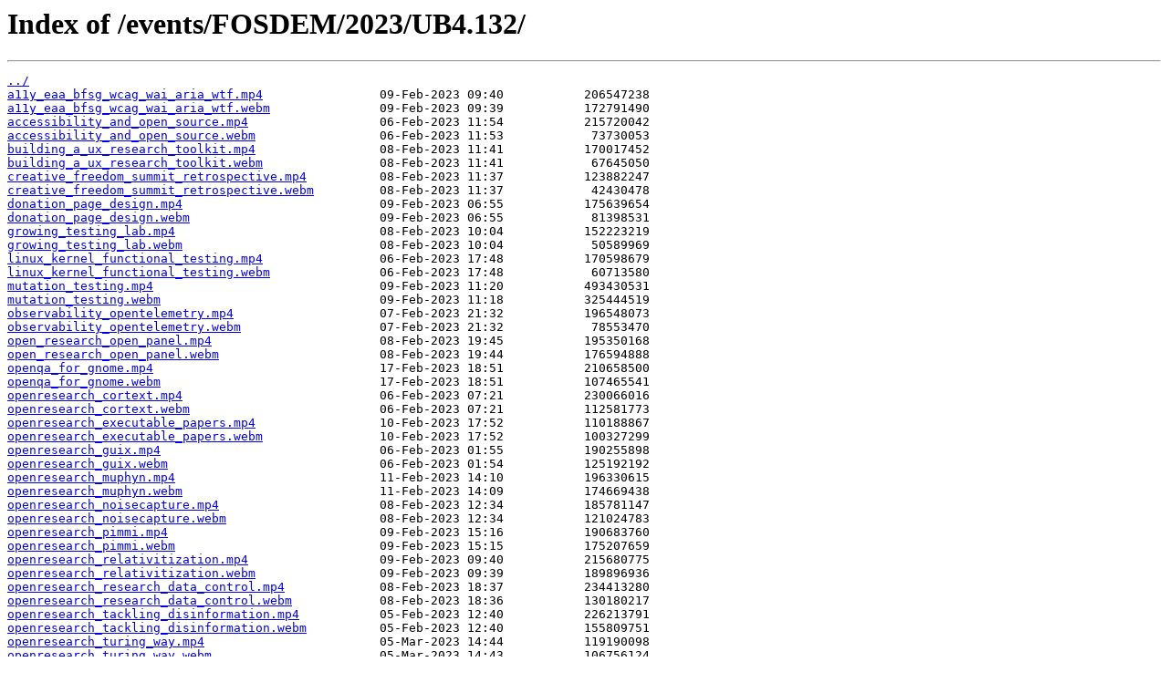

--- FILE ---
content_type: text/html
request_url: http://bofh.nikhef.nl/events/FOSDEM/2023/UB4.132/?C=N&O=D
body_size: 1875
content:
<html>
<head><title>Index of /events/FOSDEM/2023/UB4.132/</title></head>
<body>
<h1>Index of /events/FOSDEM/2023/UB4.132/</h1><hr><pre><a href="../">../</a>
<a href="a11y_eaa_bfsg_wcag_wai_aria_wtf.mp4">a11y_eaa_bfsg_wcag_wai_aria_wtf.mp4</a>                09-Feb-2023 09:40           206547238
<a href="a11y_eaa_bfsg_wcag_wai_aria_wtf.webm">a11y_eaa_bfsg_wcag_wai_aria_wtf.webm</a>               09-Feb-2023 09:39           172791490
<a href="accessibility_and_open_source.mp4">accessibility_and_open_source.mp4</a>                  06-Feb-2023 11:54           215720042
<a href="accessibility_and_open_source.webm">accessibility_and_open_source.webm</a>                 06-Feb-2023 11:53            73730053
<a href="building_a_ux_research_toolkit.mp4">building_a_ux_research_toolkit.mp4</a>                 08-Feb-2023 11:41           170017452
<a href="building_a_ux_research_toolkit.webm">building_a_ux_research_toolkit.webm</a>                08-Feb-2023 11:41            67645050
<a href="creative_freedom_summit_retrospective.mp4">creative_freedom_summit_retrospective.mp4</a>          08-Feb-2023 11:37           123882247
<a href="creative_freedom_summit_retrospective.webm">creative_freedom_summit_retrospective.webm</a>         08-Feb-2023 11:37            42430478
<a href="donation_page_design.mp4">donation_page_design.mp4</a>                           09-Feb-2023 06:55           175639654
<a href="donation_page_design.webm">donation_page_design.webm</a>                          09-Feb-2023 06:55            81398531
<a href="growing_testing_lab.mp4">growing_testing_lab.mp4</a>                            08-Feb-2023 10:04           152223219
<a href="growing_testing_lab.webm">growing_testing_lab.webm</a>                           08-Feb-2023 10:04            50589969
<a href="linux_kernel_functional_testing.mp4">linux_kernel_functional_testing.mp4</a>                06-Feb-2023 17:48           170598679
<a href="linux_kernel_functional_testing.webm">linux_kernel_functional_testing.webm</a>               06-Feb-2023 17:48            60713580
<a href="mutation_testing.mp4">mutation_testing.mp4</a>                               09-Feb-2023 11:20           493430531
<a href="mutation_testing.webm">mutation_testing.webm</a>                              09-Feb-2023 11:18           325444519
<a href="observability_opentelemetry.mp4">observability_opentelemetry.mp4</a>                    07-Feb-2023 21:32           196548073
<a href="observability_opentelemetry.webm">observability_opentelemetry.webm</a>                   07-Feb-2023 21:32            78553470
<a href="open_research_open_panel.mp4">open_research_open_panel.mp4</a>                       08-Feb-2023 19:45           195350168
<a href="open_research_open_panel.webm">open_research_open_panel.webm</a>                      08-Feb-2023 19:44           176594888
<a href="openqa_for_gnome.mp4">openqa_for_gnome.mp4</a>                               17-Feb-2023 18:51           210658500
<a href="openqa_for_gnome.webm">openqa_for_gnome.webm</a>                              17-Feb-2023 18:51           107465541
<a href="openresearch_cortext.mp4">openresearch_cortext.mp4</a>                           06-Feb-2023 07:21           230066016
<a href="openresearch_cortext.webm">openresearch_cortext.webm</a>                          06-Feb-2023 07:21           112581773
<a href="openresearch_executable_papers.mp4">openresearch_executable_papers.mp4</a>                 10-Feb-2023 17:52           110188867
<a href="openresearch_executable_papers.webm">openresearch_executable_papers.webm</a>                10-Feb-2023 17:52           100327299
<a href="openresearch_guix.mp4">openresearch_guix.mp4</a>                              06-Feb-2023 01:55           190255898
<a href="openresearch_guix.webm">openresearch_guix.webm</a>                             06-Feb-2023 01:54           125192192
<a href="openresearch_muphyn.mp4">openresearch_muphyn.mp4</a>                            11-Feb-2023 14:10           196330615
<a href="openresearch_muphyn.webm">openresearch_muphyn.webm</a>                           11-Feb-2023 14:09           174669438
<a href="openresearch_noisecapture.mp4">openresearch_noisecapture.mp4</a>                      08-Feb-2023 12:34           185781147
<a href="openresearch_noisecapture.webm">openresearch_noisecapture.webm</a>                     08-Feb-2023 12:34           121024783
<a href="openresearch_pimmi.mp4">openresearch_pimmi.mp4</a>                             09-Feb-2023 15:16           190683760
<a href="openresearch_pimmi.webm">openresearch_pimmi.webm</a>                            09-Feb-2023 15:15           175207659
<a href="openresearch_relativitization.mp4">openresearch_relativitization.mp4</a>                  09-Feb-2023 09:40           215680775
<a href="openresearch_relativitization.webm">openresearch_relativitization.webm</a>                 09-Feb-2023 09:39           189896936
<a href="openresearch_research_data_control.mp4">openresearch_research_data_control.mp4</a>             08-Feb-2023 18:37           234413280
<a href="openresearch_research_data_control.webm">openresearch_research_data_control.webm</a>            08-Feb-2023 18:36           130180217
<a href="openresearch_tackling_disinformation.mp4">openresearch_tackling_disinformation.mp4</a>           05-Feb-2023 12:40           226213791
<a href="openresearch_tackling_disinformation.webm">openresearch_tackling_disinformation.webm</a>          05-Feb-2023 12:40           155809751
<a href="openresearch_turing_way.mp4">openresearch_turing_way.mp4</a>                        05-Mar-2023 14:44           119190098
<a href="openresearch_turing_way.webm">openresearch_turing_way.webm</a>                       05-Mar-2023 14:43           106756124
<a href="openresearch_twitter_explorer.mp4">openresearch_twitter_explorer.mp4</a>                  06-Feb-2023 18:38           226503182
<a href="openresearch_twitter_explorer.webm">openresearch_twitter_explorer.webm</a>                 06-Feb-2023 18:37           108172606
<a href="openresearch_under_equipped_social_scientist.mp4">openresearch_under_equipped_social_scientist.mp4</a>   06-Feb-2023 06:51           232837134
<a href="openresearch_under_equipped_social_scientist.webm">openresearch_under_equipped_social_scientist.webm</a>  06-Feb-2023 06:50           173308531
<a href="openresearch_webmapping_massive_stats.mp4">openresearch_webmapping_massive_stats.mp4</a>          09-Feb-2023 10:07           121518839
<a href="openresearch_webmapping_massive_stats.webm">openresearch_webmapping_massive_stats.webm</a>         09-Feb-2023 10:07            92490000
<a href="penpot_official_launch.mp4">penpot_official_launch.mp4</a>                         06-Feb-2023 13:04           161997689
<a href="penpot_official_launch.webm">penpot_official_launch.webm</a>                        06-Feb-2023 13:03           129336279
<a href="practical_ux_at_openproject.mp4">practical_ux_at_openproject.mp4</a>                    06-Feb-2023 21:10           197748472
<a href="practical_ux_at_openproject.webm">practical_ux_at_openproject.webm</a>                   06-Feb-2023 21:10            59234088
<a href="termie.mp4">termie.mp4</a>                                         09-Feb-2023 02:21           116598188
<a href="termie.webm">termie.webm</a>                                        09-Feb-2023 02:20            78911936
<a href="value_driven_design.mp4">value_driven_design.mp4</a>                            13-Feb-2023 23:42           180309576
<a href="value_driven_design.webm">value_driven_design.webm</a>                           13-Feb-2023 23:42           104640677
<a href="vegvisir.mp4">vegvisir.mp4</a>                                       06-Feb-2023 02:40           196671524
<a href="vegvisir.webm">vegvisir.webm</a>                                      06-Feb-2023 02:40            77912495
<a href="welcome.mp4">welcome.mp4</a>                                        06-Feb-2023 06:54             5426201
<a href="welcome.webm">welcome.webm</a>                                       06-Feb-2023 06:54             2751077
</pre><hr></body>
</html>
